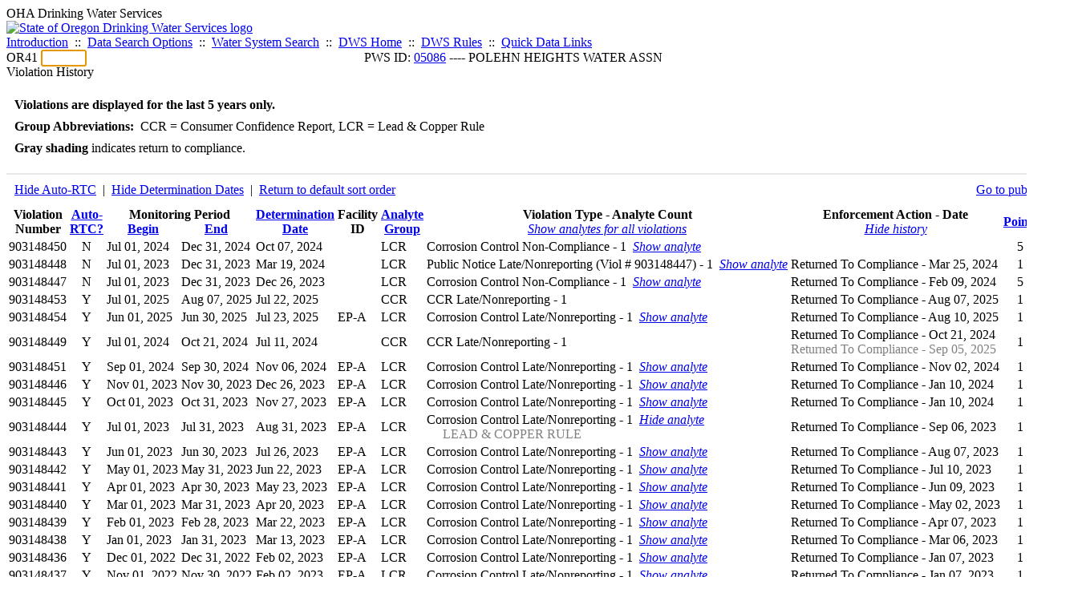

--- FILE ---
content_type: text/html; charset=UTF-8
request_url: https://yourwater.oregon.gov/violsum.php?pwsno=05086&sortby=autortc&showdeterm=1&showenf=1&showan=10
body_size: 6063
content:
<!DOCTYPE html><html>
	<head>
	<title>05086 Violation History | Data Online | Oregon Drinking Water Services
	</title>

	<meta name='description' Content= 'Oregon Drinking Water Services Data Query Page' >
	<meta name='keywords' Content= 'Oregon Health Authority, Public Health Division, Environmental Public Health, DWS, Drinking Water Services, DWP, Drinking Water Program' ><link rel='preconnect' href='https://rsms.me/'>
	<link rel='stylesheet' href='https://rsms.me/inter/inter.css'><link rel='stylesheet' href='https://yourwater.oregon.gov/newfiles/stylesnew.css'>
	<link rel='stylesheet' href='https://yourwater.oregon.gov/newfiles/shared.css?v=1209'>	

</head><BODY >
	<a name='top'></a><div class='noscreen title'>OHA Drinking Water Services</div>
		<div class='banner noprint'>
			<div class='bannerhead'>
				<a href='http://public.health.oregon.gov/HealthyEnvironments/DrinkingWater/'>
					<img src='https://yourwater.oregon.gov/images/dwphead.png?v=aug2024' alt='State of Oregon Drinking Water Services logo'>
				</a>
			</div><div class='topnav'><a href='https://yourwater.oregon.gov/index.php'>Introduction</a>&nbsp; ::&nbsp; 
					<a href='https://yourwater.oregon.gov/search.php'>Data Search Options</a>&nbsp; ::&nbsp; 
					<a href='https://yourwater.oregon.gov/wssearch.php' title='Find a water system by PWS ID, name, or location'>Water System Search</a>&nbsp; ::&nbsp; 
					<a href='https://www.oregon.gov/oha/ph/HealthyEnvironments/DrinkingWater/' target='_blank' title='Drinking Water Services Home'>DWS Home</a>&nbsp; ::&nbsp; 
					<a href='https://www.oregon.gov/oha/ph/HealthyEnvironments/DrinkingWater/Rules/Pages/rules.aspx#oars' target='_blank' title='Drinking Water Rules'>DWS Rules</a>&nbsp; ::&nbsp; <a href='#footer'>Quick Data Links</a></div></div><div class='bannerwidth'><div class='changepws'>
				<form method=GET class='noprint'>
					OR41 <input class='changepws' type='text' size=5 name='pwsno' autofocus>
				</form>
			</div><div class='title' style='text-align:center;margin-top:-20px;'>PWS ID: <a href=https://yourwater.oregon.gov/inventory.php?pwsno=05086>05086</a> ---- POLEHN HEIGHTS WATER ASSN</div>
	</div>
	<div class='titlebig bannerwidth'>Violation History</div><br>
<div class='bannerwidth' style='padding-left:10px;line-height:170%;'>
	<b>Violations are displayed for the last 5 years only.</b><br>
	<b>Group Abbreviations:</b>&nbsp; CCR&nbsp;=&nbsp;Consumer Confidence Report, LCR&nbsp;=&nbsp;Lead & Copper Rule<br><span class='shade-gray'  style='font-weight:bold;padding:3px 0px;'>Gray shading</span> indicates return to compliance.&nbsp; 
</div>
<br><table class='new'>
<caption style='padding:10px;border-top:2px solid #E8E8E8;'>
	<div style='float:left;'><a href='/violsum.php?pwsno=05086&sortby=autortc&showautortc=0&showdeterm=1&showenf=1&showan=10'>Hide Auto-RTC</a>&nbsp; |&nbsp; <a href='/violsum.php?pwsno=05086&sortby=autortc&showenf=1&showan=10'>Hide Determination Dates</a>&nbsp; |&nbsp; <a href='/violsum.php?pwsno=05086&showdeterm=1&showenf=1'>Return to default sort order</a></div>
	<div style='float:right;'><a href='pubnote.php?pwsno=05086'>Go to public notices</a>
	</div>
	<div style='clear:both;'>
</caption><thead>
	<tr>
		<th>Violation<br>Number</th><th style='text-align:center;'><a href='/violsum.php?pwsno=05086&sortby=autortc&showdeterm=1&showenf=1'>Auto-<br>RTC?</a></th><th colspan=2>Monitoring Period<br>
			<div style='float:left;width:50%;'>
				<a href='/violsum.php?pwsno=05086&sortby=begin&showdeterm=1&showenf=1'>Begin</a> 
			</div>
			<a href='/violsum.php?pwsno=05086&sortby=end&showdeterm=1&showenf=1'>End</a>
		</th><th><a href='/violsum.php?pwsno=05086&sortby=determ&showdeterm=1&showenf=1'>Determination<br>Date</a></th><th>Facility<br>ID</th>
		<th><a href='/violsum.php?pwsno=05086&sortby=group&showdeterm=1&showenf=1'>Analyte<br>Group</a></th>

		<th>Violation Type - Analyte Count<br>
			<span style='font-weight:normal;'><a href='/violsum.php?pwsno=05086&sortby=autortc&showdeterm=1&showenf=1&showan=-1'><i>Show analytes for all violations</i></a></span>
		</th>

		<th nowrap>Enforcement Action - Date<br>
			<span style='font-weight:normal;'><a href='/violsum.php?pwsno=05086&sortby=autortc&showdeterm=1&showan=10'><i>Hide history</i></a></span>
		</th>

		<th align=center><a href='/violsum.php?pwsno=05086&sortby=points&showdeterm=1&showenf=1'>Points</a></th>
		<th>Contact<br>Report</th>
	</tr>
</thead>
<tbody><tr ><td nowrap>903148450</td><td style='text-align:center;' nowrap>N</td><td nowrap>Jul 01, 2024</td>
			<td nowrap style='min-width:80px;'>Dec 31, 2024</td><td nowrap>Oct 07, 2024</td><td nowrap></td>
			<td nowrap>LCR</td>
			<td nowrap>Corrosion Control Non-Compliance - 1&nbsp;&nbsp;<a href='/violsum.php?pwsno=05086&sortby=autortc&showdeterm=1&showenf=1&showan=1'><i>Show analyte</i></a></td>
			
			<td nowrap></td>
			
			<td align=center nowrap>5</td>

			<td></td>

		</tr><tr class='shade-gray'><td nowrap>903148448</td><td style='text-align:center;' nowrap>N</td><td nowrap>Jul 01, 2023</td>
			<td nowrap style='min-width:80px;'>Dec 31, 2023</td><td nowrap>Mar 19, 2024</td><td nowrap></td>
			<td nowrap>LCR</td>
			<td nowrap>Public Notice Late/Nonreporting (Viol # 903148447) - 1&nbsp;&nbsp;<a href='/violsum.php?pwsno=05086&sortby=autortc&showdeterm=1&showenf=1&showan=2'><i>Show analyte</i></a></td>
			
			<td nowrap><div style=''>Returned To Compliance - Mar 25, 2024</div></td>
			
			<td align=center nowrap>1</td>

			<td></td>

		</tr><tr class='shade-gray'><td nowrap>903148447</td><td style='text-align:center;' nowrap>N</td><td nowrap>Jul 01, 2023</td>
			<td nowrap style='min-width:80px;'>Dec 31, 2023</td><td nowrap>Dec 26, 2023</td><td nowrap></td>
			<td nowrap>LCR</td>
			<td nowrap>Corrosion Control Non-Compliance - 1&nbsp;&nbsp;<a href='/violsum.php?pwsno=05086&sortby=autortc&showdeterm=1&showenf=1&showan=3'><i>Show analyte</i></a></td>
			
			<td nowrap><div style=''>Returned To Compliance - Feb 09, 2024</div></td>
			
			<td align=center nowrap>5</td>

			<td></td>

		</tr><tr class='shade-gray'><td nowrap>903148453</td><td style='text-align:center;' nowrap>Y</td><td nowrap>Jul 01, 2025</td>
			<td nowrap style='min-width:80px;'>Aug 07, 2025</td><td nowrap>Jul 22, 2025</td><td nowrap></td>
			<td nowrap>CCR</td>
			<td nowrap>CCR Late/Nonreporting - 1</td>
			
			<td nowrap><div style=''>Returned To Compliance - Aug 07, 2025</div></td>
			
			<td align=center nowrap>1</td>

			<td></td>

		</tr><tr class='shade-gray'><td nowrap>903148454</td><td style='text-align:center;' nowrap>Y</td><td nowrap>Jun 01, 2025</td>
			<td nowrap style='min-width:80px;'>Jun 30, 2025</td><td nowrap>Jul 23, 2025</td><td nowrap>EP-A</td>
			<td nowrap>LCR</td>
			<td nowrap>Corrosion Control Late/Nonreporting - 1&nbsp;&nbsp;<a href='/violsum.php?pwsno=05086&sortby=autortc&showdeterm=1&showenf=1&showan=5'><i>Show analyte</i></a></td>
			
			<td nowrap><div style=''>Returned To Compliance - Aug 10, 2025</div></td>
			
			<td align=center nowrap>1</td>

			<td></td>

		</tr><tr class='shade-gray'><td nowrap>903148449</td><td style='text-align:center;' nowrap>Y</td><td nowrap>Jul 01, 2024</td>
			<td nowrap style='min-width:80px;'>Oct 21, 2024</td><td nowrap>Jul 11, 2024</td><td nowrap></td>
			<td nowrap>CCR</td>
			<td nowrap>CCR Late/Nonreporting - 1</td>
			
			<td nowrap><div style=''>Returned To Compliance - Oct 21, 2024</div><div style='color:gray;'>Returned To Compliance - Sep 05, 2025</div></td>
			
			<td align=center nowrap>1</td>

			<td></td>

		</tr><tr class='shade-gray'><td nowrap>903148451</td><td style='text-align:center;' nowrap>Y</td><td nowrap>Sep 01, 2024</td>
			<td nowrap style='min-width:80px;'>Sep 30, 2024</td><td nowrap>Nov 06, 2024</td><td nowrap>EP-A</td>
			<td nowrap>LCR</td>
			<td nowrap>Corrosion Control Late/Nonreporting - 1&nbsp;&nbsp;<a href='/violsum.php?pwsno=05086&sortby=autortc&showdeterm=1&showenf=1&showan=7'><i>Show analyte</i></a></td>
			
			<td nowrap><div style=''>Returned To Compliance - Nov 02, 2024</div></td>
			
			<td align=center nowrap>1</td>

			<td></td>

		</tr><tr class='shade-gray'><td nowrap>903148446</td><td style='text-align:center;' nowrap>Y</td><td nowrap>Nov 01, 2023</td>
			<td nowrap style='min-width:80px;'>Nov 30, 2023</td><td nowrap>Dec 26, 2023</td><td nowrap>EP-A</td>
			<td nowrap>LCR</td>
			<td nowrap>Corrosion Control Late/Nonreporting - 1&nbsp;&nbsp;<a href='/violsum.php?pwsno=05086&sortby=autortc&showdeterm=1&showenf=1&showan=8'><i>Show analyte</i></a></td>
			
			<td nowrap><div style=''>Returned To Compliance - Jan 10, 2024</div></td>
			
			<td align=center nowrap>1</td>

			<td></td>

		</tr><tr class='shade-gray'><td nowrap>903148445</td><td style='text-align:center;' nowrap>Y</td><td nowrap>Oct 01, 2023</td>
			<td nowrap style='min-width:80px;'>Oct 31, 2023</td><td nowrap>Nov 27, 2023</td><td nowrap>EP-A</td>
			<td nowrap>LCR</td>
			<td nowrap>Corrosion Control Late/Nonreporting - 1&nbsp;&nbsp;<a href='/violsum.php?pwsno=05086&sortby=autortc&showdeterm=1&showenf=1&showan=9'><i>Show analyte</i></a></td>
			
			<td nowrap><div style=''>Returned To Compliance - Jan 10, 2024</div></td>
			
			<td align=center nowrap>1</td>

			<td></td>

		</tr><tr class='shade-gray'><td nowrap>903148444</td><td style='text-align:center;' nowrap>Y</td><td nowrap>Jul 01, 2023</td>
			<td nowrap style='min-width:80px;'>Jul 31, 2023</td><td nowrap>Aug 31, 2023</td><td nowrap>EP-A</td>
			<td nowrap>LCR</td>
			<td nowrap>Corrosion Control Late/Nonreporting - 1&nbsp;&nbsp;<a href='/violsum.php?pwsno=05086&sortby=autortc&showdeterm=1&showenf=1'><i>Hide analyte</i></a><div style='padding-left:20px;'><span style='color:gray;'>LEAD & COPPER RULE                      </span><br></td>
			
			<td nowrap><div style=''>Returned To Compliance - Sep 06, 2023</div></td>
			
			<td align=center nowrap>1</td>

			<td></td>

		</tr><tr class='shade-gray'><td nowrap>903148443</td><td style='text-align:center;' nowrap>Y</td><td nowrap>Jun 01, 2023</td>
			<td nowrap style='min-width:80px;'>Jun 30, 2023</td><td nowrap>Jul 26, 2023</td><td nowrap>EP-A</td>
			<td nowrap>LCR</td>
			<td nowrap>Corrosion Control Late/Nonreporting - 1&nbsp;&nbsp;<a href='/violsum.php?pwsno=05086&sortby=autortc&showdeterm=1&showenf=1&showan=11'><i>Show analyte</i></a></td>
			
			<td nowrap><div style=''>Returned To Compliance - Aug 07, 2023</div></td>
			
			<td align=center nowrap>1</td>

			<td></td>

		</tr><tr class='shade-gray'><td nowrap>903148442</td><td style='text-align:center;' nowrap>Y</td><td nowrap>May 01, 2023</td>
			<td nowrap style='min-width:80px;'>May 31, 2023</td><td nowrap>Jun 22, 2023</td><td nowrap>EP-A</td>
			<td nowrap>LCR</td>
			<td nowrap>Corrosion Control Late/Nonreporting - 1&nbsp;&nbsp;<a href='/violsum.php?pwsno=05086&sortby=autortc&showdeterm=1&showenf=1&showan=12#12'><i>Show analyte</i></a></td>
			
			<td nowrap><div style=''>Returned To Compliance - Jul 10, 2023</div></td>
			
			<td align=center nowrap>1</td>

			<td></td>

		</tr><tr class='shade-gray'><td nowrap>903148441</td><td style='text-align:center;' nowrap>Y</td><td nowrap>Apr 01, 2023</td>
			<td nowrap style='min-width:80px;'>Apr 30, 2023</td><td nowrap>May 23, 2023</td><td nowrap>EP-A</td>
			<td nowrap>LCR</td>
			<td nowrap>Corrosion Control Late/Nonreporting - 1&nbsp;&nbsp;<a href='/violsum.php?pwsno=05086&sortby=autortc&showdeterm=1&showenf=1&showan=13#13'><i>Show analyte</i></a></td>
			
			<td nowrap><div style=''>Returned To Compliance - Jun 09, 2023</div></td>
			
			<td align=center nowrap>1</td>

			<td></td>

		</tr><tr class='shade-gray'><td nowrap>903148440</td><td style='text-align:center;' nowrap>Y</td><td nowrap>Mar 01, 2023</td>
			<td nowrap style='min-width:80px;'>Mar 31, 2023</td><td nowrap>Apr 20, 2023</td><td nowrap>EP-A</td>
			<td nowrap>LCR</td>
			<td nowrap>Corrosion Control Late/Nonreporting - 1&nbsp;&nbsp;<a href='/violsum.php?pwsno=05086&sortby=autortc&showdeterm=1&showenf=1&showan=14#14'><i>Show analyte</i></a></td>
			
			<td nowrap><div style=''>Returned To Compliance - May 02, 2023</div></td>
			
			<td align=center nowrap>1</td>

			<td></td>

		</tr><tr class='shade-gray'><td nowrap>903148439</td><td style='text-align:center;' nowrap>Y</td><td nowrap>Feb 01, 2023</td>
			<td nowrap style='min-width:80px;'>Feb 28, 2023</td><td nowrap>Mar 22, 2023</td><td nowrap>EP-A</td>
			<td nowrap>LCR</td>
			<td nowrap>Corrosion Control Late/Nonreporting - 1&nbsp;&nbsp;<a href='/violsum.php?pwsno=05086&sortby=autortc&showdeterm=1&showenf=1&showan=15#15'><i>Show analyte</i></a></td>
			
			<td nowrap><div style=''>Returned To Compliance - Apr 07, 2023</div></td>
			
			<td align=center nowrap>1</td>

			<td></td>

		</tr><tr class='shade-gray'><td nowrap>903148438</td><td style='text-align:center;' nowrap>Y</td><td nowrap>Jan 01, 2023</td>
			<td nowrap style='min-width:80px;'>Jan 31, 2023</td><td nowrap>Mar 13, 2023</td><td nowrap>EP-A</td>
			<td nowrap>LCR</td>
			<td nowrap>Corrosion Control Late/Nonreporting - 1&nbsp;&nbsp;<a href='/violsum.php?pwsno=05086&sortby=autortc&showdeterm=1&showenf=1&showan=16#16'><i>Show analyte</i></a></td>
			
			<td nowrap><div style=''>Returned To Compliance - Mar 06, 2023</div></td>
			
			<td align=center nowrap>1</td>

			<td></td>

		</tr><tr class='shade-gray'><td nowrap>903148436</td><td style='text-align:center;' nowrap>Y</td><td nowrap>Dec 01, 2022</td>
			<td nowrap style='min-width:80px;'>Dec 31, 2022</td><td nowrap>Feb 02, 2023</td><td nowrap>EP-A</td>
			<td nowrap>LCR</td>
			<td nowrap>Corrosion Control Late/Nonreporting - 1&nbsp;&nbsp;<a href='/violsum.php?pwsno=05086&sortby=autortc&showdeterm=1&showenf=1&showan=17#17'><i>Show analyte</i></a></td>
			
			<td nowrap><div style=''>Returned To Compliance - Jan 07, 2023</div></td>
			
			<td align=center nowrap>1</td>

			<td></td>

		</tr><tr class='shade-gray'><td nowrap>903148437</td><td style='text-align:center;' nowrap>Y</td><td nowrap>Nov 01, 2022</td>
			<td nowrap style='min-width:80px;'>Nov 30, 2022</td><td nowrap>Feb 02, 2023</td><td nowrap>EP-A</td>
			<td nowrap>LCR</td>
			<td nowrap>Corrosion Control Late/Nonreporting - 1&nbsp;&nbsp;<a href='/violsum.php?pwsno=05086&sortby=autortc&showdeterm=1&showenf=1&showan=18#18'><i>Show analyte</i></a></td>
			
			<td nowrap><div style=''>Returned To Compliance - Jan 07, 2023</div></td>
			
			<td align=center nowrap>1</td>

			<td></td>

		</tr><tr class='shade-gray'><td nowrap>903148435</td><td style='text-align:center;' nowrap>Y</td><td nowrap>Oct 01, 2022</td>
			<td nowrap style='min-width:80px;'>Oct 31, 2022</td><td nowrap>Dec 12, 2022</td><td nowrap>EP-A</td>
			<td nowrap>LCR</td>
			<td nowrap>Corrosion Control Late/Nonreporting - 1&nbsp;&nbsp;<a href='/violsum.php?pwsno=05086&sortby=autortc&showdeterm=1&showenf=1&showan=19#19'><i>Show analyte</i></a></td>
			
			<td nowrap><div style=''>Returned To Compliance - Dec 08, 2022</div></td>
			
			<td align=center nowrap>1</td>

			<td></td>

		</tr><tr class='shade-gray'><td nowrap>903148434</td><td style='text-align:center;' nowrap>Y</td><td nowrap>Sep 01, 2022</td>
			<td nowrap style='min-width:80px;'>Sep 30, 2022</td><td nowrap>Oct 25, 2022</td><td nowrap>EP-A</td>
			<td nowrap>LCR</td>
			<td nowrap>Corrosion Control Late/Nonreporting - 1&nbsp;&nbsp;<a href='/violsum.php?pwsno=05086&sortby=autortc&showdeterm=1&showenf=1&showan=20#20'><i>Show analyte</i></a></td>
			
			<td nowrap><div style=''>Returned To Compliance - Nov 10, 2022</div></td>
			
			<td align=center nowrap>1</td>

			<td></td>

		</tr><tr class='shade-gray'><td nowrap>903148433</td><td style='text-align:center;' nowrap>Y</td><td nowrap>Mar 01, 2022</td>
			<td nowrap style='min-width:80px;'>Mar 31, 2022</td><td nowrap>Apr 25, 2022</td><td nowrap>EP-A</td>
			<td nowrap>LCR</td>
			<td nowrap>Corrosion Control Late/Nonreporting - 1&nbsp;&nbsp;<a href='/violsum.php?pwsno=05086&sortby=autortc&showdeterm=1&showenf=1&showan=21#21'><i>Show analyte</i></a></td>
			
			<td nowrap><div style=''>Returned To Compliance - May 07, 2022</div></td>
			
			<td align=center nowrap>1</td>

			<td></td>

		</tr><tr class='shade-gray'><td nowrap>903148432</td><td style='text-align:center;' nowrap>Y</td><td nowrap>Jan 01, 2022</td>
			<td nowrap style='min-width:80px;'>Jan 31, 2022</td><td nowrap>Feb 25, 2022</td><td nowrap>EP-A</td>
			<td nowrap>LCR</td>
			<td nowrap>Corrosion Control Late/Nonreporting - 1&nbsp;&nbsp;<a href='/violsum.php?pwsno=05086&sortby=autortc&showdeterm=1&showenf=1&showan=22#22'><i>Show analyte</i></a></td>
			
			<td nowrap><div style=''>Returned To Compliance - Mar 07, 2022</div></td>
			
			<td align=center nowrap>1</td>

			<td></td>

		</tr><tr class='shade-gray'><td nowrap>903148431</td><td style='text-align:center;' nowrap>Y</td><td nowrap>Jun 01, 2021</td>
			<td nowrap style='min-width:80px;'>Jun 30, 2021</td><td nowrap>Jul 22, 2021</td><td nowrap>EP-A</td>
			<td nowrap>LCR</td>
			<td nowrap>Corrosion Control Late/Nonreporting - 1&nbsp;&nbsp;<a href='/violsum.php?pwsno=05086&sortby=autortc&showdeterm=1&showenf=1&showan=23#23'><i>Show analyte</i></a></td>
			
			<td nowrap><div style=''>Returned To Compliance - Aug 03, 2021</div></td>
			
			<td align=center nowrap>1</td>

			<td></td>

		</tr></tbody>
<tfoot><tr>
		<td style='vertical-align:top;border-bottom:2px solid #E8E8E8; padding-top:10px;padding-bottom:10px;line-height:150%;' colspan=7><b>SYSTEM SCORE SUMMARY</b><br>
		<a href='sscore_info.php'>Learn about system scores</a></td><td style='text-align:right;vertical-align:top;border-bottom:2px solid #E8E8E8; padding-top:10px;padding-bottom:10px;line-height:150%;' colspan=2>Unaddressed Points:<br>
			Number of years the oldest violation has been unaddressed (<i>n</i>):<br>
			<b>System Score:</b><br>
			Points under formal enforcement:<br>
			Points RTC'd:
		</td>
		<td style='text-align:center;vertical-align:top;border-bottom:2px solid #E8E8E8; padding-top:10px;padding-bottom:10px;line-height:150%;'>5<br>
			1<br><span style='font-weight:bold;'>6</span><br>
			0<br>
			26		
		</td><td style='vertical-align:top;border-bottom:2px solid #E8E8E8; padding-top:10px;padding-bottom:10px;line-height:150%;'></td>
	</tr>
</tfoot>
</table>
<br>
<div style='padding:10px 0px 0px 10px;'>
	Violation history was last updated on 1/30/2026, 38 hours ago.<br>
	<br>
	For questions regarding these violations contact either:<br>
	<ul><li style='padding-bottom:5px;'>CLACKAMAS COUNTY ---- Joel Ferguson/Julie Hamilton/Kim Holtman ---- (503) 742-5367,(971) 334-0593</li><li style='padding-bottom:5px;'>DWS Compliance Specialist ---- Chuck Michael ---- 503-894-2919 or <a href='mailto:CHARLES.E.MICHAEL@oha.oregon.gov'>CHARLES.E.MICHAEL@oha.oregon.gov</a>.</li></ul>
</div><br>
<a name='footer'></a>
<div class='bannerwidth noprint'><hr>
		<div style='padding-bottom:10px;'>
			More information for this water system: <span style='float:right;color:lightgray;font-size:80%;'>
					<i>SDWIS ID 3659</i>
				</span></div>

		<div class='footinc'>
			<a href='inventory.php?pwsno=05086'>System Info</a>&nbsp; ::&nbsp; 
			<a href='complianceletter.php?pwsno=05086'>Report for Lenders</a>&nbsp; ::&nbsp; 
			<a href='alerts.php?pwsno=05086'>Alerts</a>&nbsp; ::&nbsp; 
			<a href='violsum.php?pwsno=05086'>Violations</a>&nbsp; ::&nbsp; 
			<a href='enforce.php?pwsno=05086'>Compliance & Enforcement</a>&nbsp; ::&nbsp; 
			<a href='cr-pws.php?pwsno=05086'>Contacts & Advisories</a>&nbsp; ::&nbsp; 
			<a href='sitevisits.php?pwsno=05086'>Site Visits</a>&nbsp; ::&nbsp; 
			<a href='pubnote.php?pwsno=05086'>Public Notice</a>
			<br>

			<a href='colistats.php?pwsno=05086'>Coliform Summary</a>&nbsp; ::&nbsp; 
			<a href='dcoliform.php?pwsno=05086'>Coliform Results</a>&nbsp; ::&nbsp; 
			<a href='schedulescoliform.php?pwsno=05086'>Coliform Schedules</a>&nbsp; ::&nbsp; 
			<a href='lt2.php?pwsno=05086' title='LT2 Schedules and Sample Results'>LT2</a>&nbsp; ::&nbsp; 
			<a href='gwudi.php?pwsno=05086'>GW/GWUDI Source Details</a>&nbsp; ::&nbsp; 
			<a href='planreview.php?pwsno=05086'>Plan Review</a>&nbsp; ::&nbsp; 
			<a href='wsfee.php?pwsno=05086'>Annual Fee</a>
			<br>

			<a href='chemsum.php?pwsno=05086'>Chemical Summary</a>&nbsp; ::&nbsp; 
			<a href='chems.php?pwsno=05086'>Chemical Results</a>&nbsp; ::&nbsp; 
			<a href='schedule_status.php?pwsno=05086' title='This page may take a few minutes to load.'>Chemical Schedules</a>&nbsp; ::&nbsp; 
			<a href='scheduleschems.php?pwsno=05086'>Chemical Schedule Summary</a>&nbsp; ::&nbsp; 
			<a href='averages.php?pwsno=05086' title='Arsenic Running Annual Averages'>Arsenic RAA</a>&nbsp; ::&nbsp; 
			<a href='cyano.php?pwsno=05086' title='Cyanotoxin Sample Results'>Cyanotoxins</a>
			<br>

			<a href='leadcopper.php?pwsno=05086'>Lead & Copper</a>&nbsp; ::&nbsp; 
			<a href='dbpsites.php?pwsno=05086'>DBP Sample Sites</a>&nbsp; ::&nbsp; 
			<a href='fanls.php?pwsno=05086' title='Facility Analyte Levels'>FANLs</a>&nbsp; ::&nbsp; 
			<a href='mrdl.php?pwsno=05086' title='Maximum Residual Disinfectant Level'>MRDL</a>&nbsp; ::&nbsp; 
			<a href='chlorine_summaries.php?pwsno=05086'>GWR 4-Log</a>&nbsp; ::&nbsp; 
			<a href='turbidity.php?pwsno=05086'>Turbidity</a>&nbsp; ::&nbsp; 
			<a href='surface.php?pwsno=05086' title='Surface Water Treatment Rule'>SWTR</a>&nbsp; ::&nbsp; 
			<a href='averageslraa.php?pwsno=05086' title='Locational Running Annual Averages'>LRAA</a>&nbsp; ::&nbsp; 
			<a href='dwsp.php?pwsno=05086'>DW Source Protection</a>
			<br><div style='text-align:center;padding-top:4px;'>
				<a href='chems.php?pwsno=05086' style='text-decoration:none;color:#151515;' title='Go to the chemical results page for this water system'>
					<span style='padding:4px;color:#151515;background-color:#fafafa; border:1px solid lightgray; border-radius:3px;text-decoration:none;'>
						<b>PFAS data</b> are now located on the <b>Chemical Results</b> page.
					</span>
				</a>
			</div></div><hr align=left>
	<div style='padding-bottom:10px;'>
		Information for all water systems:
	</div>
	<div class='footinc'>
		<a href='inventorylist.php'>Water System Inventory</a>&nbsp; ::&nbsp; 
			<a href='wss.php'>Water System Surveys</a>&nbsp; ::&nbsp; 
			<a href='osp.php'>Outstanding Performers</a>&nbsp; ::&nbsp; 
			<a href='wtpinsp.php'>Treatment Plant Inspections</a>&nbsp; ::&nbsp; 
			<a href='treatment.php'>Treatment</a>&nbsp; ::&nbsp; 
			<a href='plancounty.php'>Plan Reviews</a>
		<br>
			<a href='alertscounty.php'>Alerts</a>&nbsp; ::&nbsp; 
			<a href='violcounty.php'>Violations</a>&nbsp; ::&nbsp; 
			<A href='compliance.php'>Compliance & Enforcement</a>&nbsp; ::&nbsp; 
			<A href='sigdefs.php'>Deficiencies</a>&nbsp; ::&nbsp; 
			<a href='sscore.php'>System Scores</a>&nbsp; ::&nbsp; 
			<a href='exceedance.php'>Exceedances</a>&nbsp; ::&nbsp; 
			<a href='pncounty.php'>Public Notices</a>&nbsp; ::&nbsp; 
			<a href='servicelines.php'>Service Lines</a>
		<br>
			<a href='advisories.php'>Water Advisories</a>&nbsp; ::&nbsp; 
			<a href='cr-all.php'>Contact Reports</a>&nbsp; ::&nbsp; 
			<a href='cyanocounty.php'>Cyanotoxins</a>&nbsp; ::&nbsp; 
			<a href='pfascounty.php'>PFAS</a>&nbsp; ::&nbsp; 
			<a href='wildfirevocs.php'>Post-wildfire VOCs</a>&nbsp; ::&nbsp; 
			<a href='fluoride.php'>Fluoride</a>&nbsp; ::&nbsp; 
			<a href='cert.php'>Certification List</a>&nbsp; ::&nbsp; 
			<a href='dwsp-all.php'>DW Source Protection</a>
		<br></div>
	<hr>
	Main menu:
	<div class='footinc' style='display:inline-block;'>
	<a href='https://yourwater.oregon.gov/index.php'>Introduction</a>&nbsp; ::&nbsp; 
					<a href='https://yourwater.oregon.gov/search.php'>Data Search Options</a>&nbsp; ::&nbsp; 
					<a href='https://yourwater.oregon.gov/wssearch.php' title='Find a water system by PWS ID, name, or location'>Water System Search</a>&nbsp; ::&nbsp; 
					<a href='https://www.oregon.gov/oha/ph/HealthyEnvironments/DrinkingWater/' target='_blank' title='Drinking Water Services Home'>DWS Home</a>&nbsp; ::&nbsp; 
					<a href='https://www.oregon.gov/oha/ph/HealthyEnvironments/DrinkingWater/Rules/Pages/rules.aspx#oars' target='_blank' title='Drinking Water Rules'>DWS Rules</a></div>
	<hr><div style='padding:10px 0px;'>Need help? <a href='mailto:Info.DrinkingWater@odhsoha.oregon.gov?subject=Data Online - PWS 05086 - Violation History'>Email Drinking Water Services</a> for assistance.<span style='float:right;'><a href='/webforms' target='_blank' class='btntag'>Staff/Partner Login</a></span>
		<br>
	</div>

</div>	<script async src="https://www.googletagmanager.com/gtag/js?id=G-1RVQ25KTSK"></script>
	<script>
		var thisurl = window.location.href;
		var accstring="";
		if(thisurl.toLowerCase().includes("feetype=acc")) {
			var accstring="?feetype=acc";
		}

		window.dataLayer = window.dataLayer || [];
		function gtag(){dataLayer.push(arguments);}
		gtag('js', new Date());

		gtag('config', 'G-1RVQ25KTSK', {
		'page_location': location.protocol + '//' + location.host + location.pathname + accstring,
		});
	</script>
	</BODY>
</HTML>